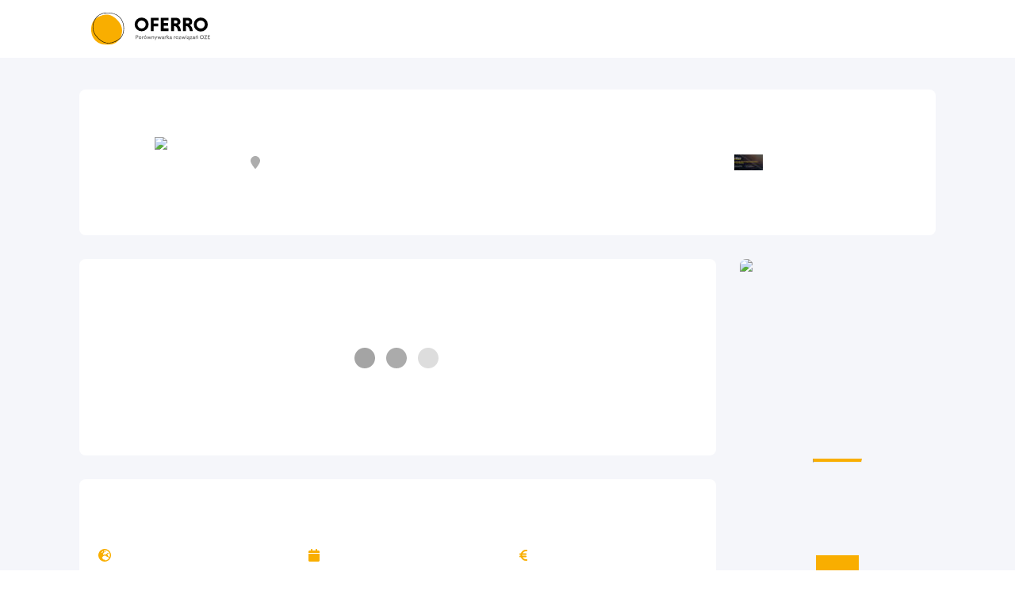

--- FILE ---
content_type: text/html; charset=UTF-8
request_url: https://oferro.com/firmy-fotowoltaiczne/malopolskie/polom-duzy/futura-systems-karol-mroz/
body_size: 17892
content:
<!doctype html>
	<html lang="pl-PL">
	<head><meta charset="UTF-8"/><script>if(navigator.userAgent.match(/MSIE|Internet Explorer/i)||navigator.userAgent.match(/Trident\/7\..*?rv:11/i)){var href=document.location.href;if(!href.match(/[?&]nowprocket/)){if(href.indexOf("?")==-1){if(href.indexOf("#")==-1){document.location.href=href+"?nowprocket=1"}else{document.location.href=href.replace("#","?nowprocket=1#")}}else{if(href.indexOf("#")==-1){document.location.href=href+"&nowprocket=1"}else{document.location.href=href.replace("#","&nowprocket=1#")}}}}</script><script>class RocketLazyLoadScripts{constructor(){this.v="1.2.4",this.triggerEvents=["keydown","mousedown","mousemove","touchmove","touchstart","touchend","wheel"],this.userEventHandler=this._triggerListener.bind(this),this.touchStartHandler=this._onTouchStart.bind(this),this.touchMoveHandler=this._onTouchMove.bind(this),this.touchEndHandler=this._onTouchEnd.bind(this),this.clickHandler=this._onClick.bind(this),this.interceptedClicks=[],window.addEventListener("pageshow",t=>{this.persisted=t.persisted}),window.addEventListener("DOMContentLoaded",()=>{this._preconnect3rdParties()}),this.delayedScripts={normal:[],async:[],defer:[]},this.trash=[],this.allJQueries=[]}_addUserInteractionListener(t){if(document.hidden){t._triggerListener();return}this.triggerEvents.forEach(e=>window.addEventListener(e,t.userEventHandler,{passive:!0})),window.addEventListener("touchstart",t.touchStartHandler,{passive:!0}),window.addEventListener("mousedown",t.touchStartHandler),document.addEventListener("visibilitychange",t.userEventHandler)}_removeUserInteractionListener(){this.triggerEvents.forEach(t=>window.removeEventListener(t,this.userEventHandler,{passive:!0})),document.removeEventListener("visibilitychange",this.userEventHandler)}_onTouchStart(t){"HTML"!==t.target.tagName&&(window.addEventListener("touchend",this.touchEndHandler),window.addEventListener("mouseup",this.touchEndHandler),window.addEventListener("touchmove",this.touchMoveHandler,{passive:!0}),window.addEventListener("mousemove",this.touchMoveHandler),t.target.addEventListener("click",this.clickHandler),this._renameDOMAttribute(t.target,"onclick","rocket-onclick"),this._pendingClickStarted())}_onTouchMove(t){window.removeEventListener("touchend",this.touchEndHandler),window.removeEventListener("mouseup",this.touchEndHandler),window.removeEventListener("touchmove",this.touchMoveHandler,{passive:!0}),window.removeEventListener("mousemove",this.touchMoveHandler),t.target.removeEventListener("click",this.clickHandler),this._renameDOMAttribute(t.target,"rocket-onclick","onclick"),this._pendingClickFinished()}_onTouchEnd(){window.removeEventListener("touchend",this.touchEndHandler),window.removeEventListener("mouseup",this.touchEndHandler),window.removeEventListener("touchmove",this.touchMoveHandler,{passive:!0}),window.removeEventListener("mousemove",this.touchMoveHandler)}_onClick(t){t.target.removeEventListener("click",this.clickHandler),this._renameDOMAttribute(t.target,"rocket-onclick","onclick"),this.interceptedClicks.push(t),t.preventDefault(),t.stopPropagation(),t.stopImmediatePropagation(),this._pendingClickFinished()}_replayClicks(){window.removeEventListener("touchstart",this.touchStartHandler,{passive:!0}),window.removeEventListener("mousedown",this.touchStartHandler),this.interceptedClicks.forEach(t=>{t.target.dispatchEvent(new MouseEvent("click",{view:t.view,bubbles:!0,cancelable:!0}))})}_waitForPendingClicks(){return new Promise(t=>{this._isClickPending?this._pendingClickFinished=t:t()})}_pendingClickStarted(){this._isClickPending=!0}_pendingClickFinished(){this._isClickPending=!1}_renameDOMAttribute(t,e,r){t.hasAttribute&&t.hasAttribute(e)&&(event.target.setAttribute(r,event.target.getAttribute(e)),event.target.removeAttribute(e))}_triggerListener(){this._removeUserInteractionListener(this),"loading"===document.readyState?document.addEventListener("DOMContentLoaded",this._loadEverythingNow.bind(this)):this._loadEverythingNow()}_preconnect3rdParties(){let t=[];document.querySelectorAll("script[type=rocketlazyloadscript][data-rocket-src]").forEach(e=>{let r=e.getAttribute("data-rocket-src");if(r&&0!==r.indexOf("data:")){0===r.indexOf("//")&&(r=location.protocol+r);try{let i=new URL(r).origin;i!==location.origin&&t.push({src:i,crossOrigin:e.crossOrigin||"module"===e.getAttribute("data-rocket-type")})}catch(n){}}}),t=[...new Map(t.map(t=>[JSON.stringify(t),t])).values()],this._batchInjectResourceHints(t,"preconnect")}async _loadEverythingNow(){this.lastBreath=Date.now(),this._delayEventListeners(),this._delayJQueryReady(this),this._handleDocumentWrite(),this._registerAllDelayedScripts(),this._preloadAllScripts(),await this._loadScriptsFromList(this.delayedScripts.normal),await this._loadScriptsFromList(this.delayedScripts.defer),await this._loadScriptsFromList(this.delayedScripts.async);try{await this._triggerDOMContentLoaded(),await this._pendingWebpackRequests(this),await this._triggerWindowLoad()}catch(t){console.error(t)}window.dispatchEvent(new Event("rocket-allScriptsLoaded")),this._waitForPendingClicks().then(()=>{this._replayClicks()}),this._emptyTrash()}_registerAllDelayedScripts(){document.querySelectorAll("script[type=rocketlazyloadscript]").forEach(t=>{t.hasAttribute("data-rocket-src")?t.hasAttribute("async")&&!1!==t.async?this.delayedScripts.async.push(t):t.hasAttribute("defer")&&!1!==t.defer||"module"===t.getAttribute("data-rocket-type")?this.delayedScripts.defer.push(t):this.delayedScripts.normal.push(t):this.delayedScripts.normal.push(t)})}async _transformScript(t){if(await this._littleBreath(),!0===t.noModule&&"noModule"in HTMLScriptElement.prototype){t.setAttribute("data-rocket-status","skipped");return}return new Promise(navigator.userAgent.indexOf("Firefox/")>0||""===navigator.vendor?e=>{let r=document.createElement("script");[...t.attributes].forEach(t=>{let e=t.nodeName;"type"!==e&&("data-rocket-type"===e&&(e="type"),"data-rocket-src"===e&&(e="src"),r.setAttribute(e,t.nodeValue))}),t.text&&(r.text=t.text),r.hasAttribute("src")?(r.addEventListener("load",e),r.addEventListener("error",e)):(r.text=t.text,e());try{t.parentNode.replaceChild(r,t)}catch(i){e()}}:e=>{function r(){t.setAttribute("data-rocket-status","failed"),e()}try{let i=t.getAttribute("data-rocket-type"),n=t.getAttribute("data-rocket-src");i?(t.type=i,t.removeAttribute("data-rocket-type")):t.removeAttribute("type"),t.addEventListener("load",function r(){t.setAttribute("data-rocket-status","executed"),e()}),t.addEventListener("error",r),n?(t.removeAttribute("data-rocket-src"),t.src=n):t.src="data:text/javascript;base64,"+window.btoa(unescape(encodeURIComponent(t.text)))}catch(s){r()}})}async _loadScriptsFromList(t){let e=t.shift();return e&&e.isConnected?(await this._transformScript(e),this._loadScriptsFromList(t)):Promise.resolve()}_preloadAllScripts(){this._batchInjectResourceHints([...this.delayedScripts.normal,...this.delayedScripts.defer,...this.delayedScripts.async],"preload")}_batchInjectResourceHints(t,e){var r=document.createDocumentFragment();t.forEach(t=>{let i=t.getAttribute&&t.getAttribute("data-rocket-src")||t.src;if(i){let n=document.createElement("link");n.href=i,n.rel=e,"preconnect"!==e&&(n.as="script"),t.getAttribute&&"module"===t.getAttribute("data-rocket-type")&&(n.crossOrigin=!0),t.crossOrigin&&(n.crossOrigin=t.crossOrigin),t.integrity&&(n.integrity=t.integrity),r.appendChild(n),this.trash.push(n)}}),document.head.appendChild(r)}_delayEventListeners(){let t={};function e(e,r){!function e(r){!t[r]&&(t[r]={originalFunctions:{add:r.addEventListener,remove:r.removeEventListener},eventsToRewrite:[]},r.addEventListener=function(){arguments[0]=i(arguments[0]),t[r].originalFunctions.add.apply(r,arguments)},r.removeEventListener=function(){arguments[0]=i(arguments[0]),t[r].originalFunctions.remove.apply(r,arguments)});function i(e){return t[r].eventsToRewrite.indexOf(e)>=0?"rocket-"+e:e}}(e),t[e].eventsToRewrite.push(r)}function r(t,e){let r=t[e];Object.defineProperty(t,e,{get:()=>r||function(){},set(i){t["rocket"+e]=r=i}})}e(document,"DOMContentLoaded"),e(window,"DOMContentLoaded"),e(window,"load"),e(window,"pageshow"),e(document,"readystatechange"),r(document,"onreadystatechange"),r(window,"onload"),r(window,"onpageshow")}_delayJQueryReady(t){let e;function r(t){return t.split(" ").map(t=>"load"===t||0===t.indexOf("load.")?"rocket-jquery-load":t).join(" ")}function i(i){if(i&&i.fn&&!t.allJQueries.includes(i)){i.fn.ready=i.fn.init.prototype.ready=function(e){return t.domReadyFired?e.bind(document)(i):document.addEventListener("rocket-DOMContentLoaded",()=>e.bind(document)(i)),i([])};let n=i.fn.on;i.fn.on=i.fn.init.prototype.on=function(){return this[0]===window&&("string"==typeof arguments[0]||arguments[0]instanceof String?arguments[0]=r(arguments[0]):"object"==typeof arguments[0]&&Object.keys(arguments[0]).forEach(t=>{let e=arguments[0][t];delete arguments[0][t],arguments[0][r(t)]=e})),n.apply(this,arguments),this},t.allJQueries.push(i)}e=i}i(window.jQuery),Object.defineProperty(window,"jQuery",{get:()=>e,set(t){i(t)}})}async _pendingWebpackRequests(t){let e=document.querySelector("script[data-webpack]");async function r(){return new Promise(t=>{e.addEventListener("load",t),e.addEventListener("error",t)})}e&&(await r(),await t._requestAnimFrame(),await t._pendingWebpackRequests(t))}async _triggerDOMContentLoaded(){this.domReadyFired=!0,await this._littleBreath(),document.dispatchEvent(new Event("rocket-DOMContentLoaded")),await this._littleBreath(),window.dispatchEvent(new Event("rocket-DOMContentLoaded")),await this._littleBreath(),document.dispatchEvent(new Event("rocket-readystatechange")),await this._littleBreath(),document.rocketonreadystatechange&&document.rocketonreadystatechange()}async _triggerWindowLoad(){await this._littleBreath(),window.dispatchEvent(new Event("rocket-load")),await this._littleBreath(),window.rocketonload&&window.rocketonload(),await this._littleBreath(),this.allJQueries.forEach(t=>t(window).trigger("rocket-jquery-load")),await this._littleBreath();let t=new Event("rocket-pageshow");t.persisted=this.persisted,window.dispatchEvent(t),await this._littleBreath(),window.rocketonpageshow&&window.rocketonpageshow({persisted:this.persisted})}_handleDocumentWrite(){let t=new Map;document.write=document.writeln=function(e){let r=document.currentScript;r||console.error("WPRocket unable to document.write this: "+e);let i=document.createRange(),n=r.parentElement,s=t.get(r);void 0===s&&(s=r.nextSibling,t.set(r,s));let a=document.createDocumentFragment();i.setStart(a,0),a.appendChild(i.createContextualFragment(e)),n.insertBefore(a,s)}}async _littleBreath(){Date.now()-this.lastBreath>45&&(await this._requestAnimFrame(),this.lastBreath=Date.now())}async _requestAnimFrame(){return document.hidden?new Promise(t=>setTimeout(t)):new Promise(t=>requestAnimationFrame(t))}_emptyTrash(){this.trash.forEach(t=>t.remove())}static run(){let t=new RocketLazyLoadScripts;t._addUserInteractionListener(t)}}RocketLazyLoadScripts.run();</script>

		<link data-minify="1" rel="preload" href="https://oferro.com/app/cache/min/1/app/themes/oferro-wordpress-theme/assets/dist/css/main.css?ver=1729689541" as="style" />
		
		
		
		<meta http-equiv="X-UA-Compatible" content="IE=edge">
		<meta name="viewport" content="width=device-width, initial-scale=1" />
		<link rel="author" href="https://oferro.com/app/themes/oferro-wordpress-theme/humans.txt"/>
		<link rel="pingback" href="https://oferro.com/wp/xmlrpc.php"/>
		<link rel="profile" href="https://gmpg.org/xfn/11">

        <link data-minify="1" rel="stylesheet" href="https://oferro.com/app/cache/min/1/app/themes/oferro-wordpress-theme/assets/dist/css/main.css?ver=1729689541" type="text/css" />
        
		<meta name='robots' content='index, follow, max-image-preview:large, max-snippet:-1, max-video-preview:-1' />
	<style>img:is([sizes="auto" i], [sizes^="auto," i]) { contain-intrinsic-size: 3000px 1500px }</style>
	
	<!-- This site is optimized with the Yoast SEO plugin v24.0 - https://yoast.com/wordpress/plugins/seo/ -->
	<title>Futura Systems Karol Mróz - Oferro</title>
	<link rel="canonical" href="https://oferro.com/firmy-fotowoltaiczne/malopolskie/polom-duzy/futura-systems-karol-mroz/" />
	<meta property="og:locale" content="pl_PL" />
	<meta property="og:type" content="article" />
	<meta property="og:title" content="Futura Systems Karol Mróz - Oferro" />
	<meta property="og:description" content="Futura Systems Karol Mróz" />
	<meta property="og:url" content="https://oferro.com/firmy-fotowoltaiczne/malopolskie/polom-duzy/futura-systems-karol-mroz/" />
	<meta property="og:site_name" content="Oferro" />
	<meta property="article:modified_time" content="2022-02-03T18:26:10+00:00" />
	<meta property="og:image" content="https://oferro.com/app/uploads/2022/03/4.png" />
	<meta property="og:image:width" content="1200" />
	<meta property="og:image:height" content="630" />
	<meta property="og:image:type" content="image/png" />
	<meta name="twitter:card" content="summary_large_image" />
	<!-- / Yoast SEO plugin. -->


<link rel='dns-prefetch' href='//static.hotjar.com' />
<link rel='dns-prefetch' href='//connect.facebook.net' />
<link rel='dns-prefetch' href='//www.google-analytics.com' />
<link rel='dns-prefetch' href='//analytics.greensender.pl' />

<link rel="alternate" type="application/rss+xml" title="Oferro &raquo; Kanał z wpisami" href="https://oferro.com/feed/" />
<link rel="alternate" type="application/rss+xml" title="Oferro &raquo; Kanał z komentarzami" href="https://oferro.com/comments/feed/" />
<link rel="alternate" type="application/rss+xml" title="Oferro &raquo; Futura Systems Karol Mróz Kanał z komentarzami" href="https://oferro.com/firmy-fotowoltaiczne/malopolskie/polom-duzy/futura-systems-karol-mroz/feed/" />
<link data-minify="1" rel='stylesheet' id='sgr_main-css' href='https://oferro.com/app/cache/min/1/app/plugins/simple-google-recaptcha/sgr.css?ver=1729689541' type='text/css' media='all' />
<style id='classic-theme-styles-inline-css' type='text/css'>
/*! This file is auto-generated */
.wp-block-button__link{color:#fff;background-color:#32373c;border-radius:9999px;box-shadow:none;text-decoration:none;padding:calc(.667em + 2px) calc(1.333em + 2px);font-size:1.125em}.wp-block-file__button{background:#32373c;color:#fff;text-decoration:none}
</style>
<style id='global-styles-inline-css' type='text/css'>
:root{--wp--preset--aspect-ratio--square: 1;--wp--preset--aspect-ratio--4-3: 4/3;--wp--preset--aspect-ratio--3-4: 3/4;--wp--preset--aspect-ratio--3-2: 3/2;--wp--preset--aspect-ratio--2-3: 2/3;--wp--preset--aspect-ratio--16-9: 16/9;--wp--preset--aspect-ratio--9-16: 9/16;--wp--preset--color--black: #000000;--wp--preset--color--cyan-bluish-gray: #abb8c3;--wp--preset--color--white: #ffffff;--wp--preset--color--pale-pink: #f78da7;--wp--preset--color--vivid-red: #cf2e2e;--wp--preset--color--luminous-vivid-orange: #ff6900;--wp--preset--color--luminous-vivid-amber: #fcb900;--wp--preset--color--light-green-cyan: #7bdcb5;--wp--preset--color--vivid-green-cyan: #00d084;--wp--preset--color--pale-cyan-blue: #8ed1fc;--wp--preset--color--vivid-cyan-blue: #0693e3;--wp--preset--color--vivid-purple: #9b51e0;--wp--preset--gradient--vivid-cyan-blue-to-vivid-purple: linear-gradient(135deg,rgba(6,147,227,1) 0%,rgb(155,81,224) 100%);--wp--preset--gradient--light-green-cyan-to-vivid-green-cyan: linear-gradient(135deg,rgb(122,220,180) 0%,rgb(0,208,130) 100%);--wp--preset--gradient--luminous-vivid-amber-to-luminous-vivid-orange: linear-gradient(135deg,rgba(252,185,0,1) 0%,rgba(255,105,0,1) 100%);--wp--preset--gradient--luminous-vivid-orange-to-vivid-red: linear-gradient(135deg,rgba(255,105,0,1) 0%,rgb(207,46,46) 100%);--wp--preset--gradient--very-light-gray-to-cyan-bluish-gray: linear-gradient(135deg,rgb(238,238,238) 0%,rgb(169,184,195) 100%);--wp--preset--gradient--cool-to-warm-spectrum: linear-gradient(135deg,rgb(74,234,220) 0%,rgb(151,120,209) 20%,rgb(207,42,186) 40%,rgb(238,44,130) 60%,rgb(251,105,98) 80%,rgb(254,248,76) 100%);--wp--preset--gradient--blush-light-purple: linear-gradient(135deg,rgb(255,206,236) 0%,rgb(152,150,240) 100%);--wp--preset--gradient--blush-bordeaux: linear-gradient(135deg,rgb(254,205,165) 0%,rgb(254,45,45) 50%,rgb(107,0,62) 100%);--wp--preset--gradient--luminous-dusk: linear-gradient(135deg,rgb(255,203,112) 0%,rgb(199,81,192) 50%,rgb(65,88,208) 100%);--wp--preset--gradient--pale-ocean: linear-gradient(135deg,rgb(255,245,203) 0%,rgb(182,227,212) 50%,rgb(51,167,181) 100%);--wp--preset--gradient--electric-grass: linear-gradient(135deg,rgb(202,248,128) 0%,rgb(113,206,126) 100%);--wp--preset--gradient--midnight: linear-gradient(135deg,rgb(2,3,129) 0%,rgb(40,116,252) 100%);--wp--preset--font-size--small: 13px;--wp--preset--font-size--medium: 20px;--wp--preset--font-size--large: 36px;--wp--preset--font-size--x-large: 42px;--wp--preset--spacing--20: 0.44rem;--wp--preset--spacing--30: 0.67rem;--wp--preset--spacing--40: 1rem;--wp--preset--spacing--50: 1.5rem;--wp--preset--spacing--60: 2.25rem;--wp--preset--spacing--70: 3.38rem;--wp--preset--spacing--80: 5.06rem;--wp--preset--shadow--natural: 6px 6px 9px rgba(0, 0, 0, 0.2);--wp--preset--shadow--deep: 12px 12px 50px rgba(0, 0, 0, 0.4);--wp--preset--shadow--sharp: 6px 6px 0px rgba(0, 0, 0, 0.2);--wp--preset--shadow--outlined: 6px 6px 0px -3px rgba(255, 255, 255, 1), 6px 6px rgba(0, 0, 0, 1);--wp--preset--shadow--crisp: 6px 6px 0px rgba(0, 0, 0, 1);}:where(.is-layout-flex){gap: 0.5em;}:where(.is-layout-grid){gap: 0.5em;}body .is-layout-flex{display: flex;}.is-layout-flex{flex-wrap: wrap;align-items: center;}.is-layout-flex > :is(*, div){margin: 0;}body .is-layout-grid{display: grid;}.is-layout-grid > :is(*, div){margin: 0;}:where(.wp-block-columns.is-layout-flex){gap: 2em;}:where(.wp-block-columns.is-layout-grid){gap: 2em;}:where(.wp-block-post-template.is-layout-flex){gap: 1.25em;}:where(.wp-block-post-template.is-layout-grid){gap: 1.25em;}.has-black-color{color: var(--wp--preset--color--black) !important;}.has-cyan-bluish-gray-color{color: var(--wp--preset--color--cyan-bluish-gray) !important;}.has-white-color{color: var(--wp--preset--color--white) !important;}.has-pale-pink-color{color: var(--wp--preset--color--pale-pink) !important;}.has-vivid-red-color{color: var(--wp--preset--color--vivid-red) !important;}.has-luminous-vivid-orange-color{color: var(--wp--preset--color--luminous-vivid-orange) !important;}.has-luminous-vivid-amber-color{color: var(--wp--preset--color--luminous-vivid-amber) !important;}.has-light-green-cyan-color{color: var(--wp--preset--color--light-green-cyan) !important;}.has-vivid-green-cyan-color{color: var(--wp--preset--color--vivid-green-cyan) !important;}.has-pale-cyan-blue-color{color: var(--wp--preset--color--pale-cyan-blue) !important;}.has-vivid-cyan-blue-color{color: var(--wp--preset--color--vivid-cyan-blue) !important;}.has-vivid-purple-color{color: var(--wp--preset--color--vivid-purple) !important;}.has-black-background-color{background-color: var(--wp--preset--color--black) !important;}.has-cyan-bluish-gray-background-color{background-color: var(--wp--preset--color--cyan-bluish-gray) !important;}.has-white-background-color{background-color: var(--wp--preset--color--white) !important;}.has-pale-pink-background-color{background-color: var(--wp--preset--color--pale-pink) !important;}.has-vivid-red-background-color{background-color: var(--wp--preset--color--vivid-red) !important;}.has-luminous-vivid-orange-background-color{background-color: var(--wp--preset--color--luminous-vivid-orange) !important;}.has-luminous-vivid-amber-background-color{background-color: var(--wp--preset--color--luminous-vivid-amber) !important;}.has-light-green-cyan-background-color{background-color: var(--wp--preset--color--light-green-cyan) !important;}.has-vivid-green-cyan-background-color{background-color: var(--wp--preset--color--vivid-green-cyan) !important;}.has-pale-cyan-blue-background-color{background-color: var(--wp--preset--color--pale-cyan-blue) !important;}.has-vivid-cyan-blue-background-color{background-color: var(--wp--preset--color--vivid-cyan-blue) !important;}.has-vivid-purple-background-color{background-color: var(--wp--preset--color--vivid-purple) !important;}.has-black-border-color{border-color: var(--wp--preset--color--black) !important;}.has-cyan-bluish-gray-border-color{border-color: var(--wp--preset--color--cyan-bluish-gray) !important;}.has-white-border-color{border-color: var(--wp--preset--color--white) !important;}.has-pale-pink-border-color{border-color: var(--wp--preset--color--pale-pink) !important;}.has-vivid-red-border-color{border-color: var(--wp--preset--color--vivid-red) !important;}.has-luminous-vivid-orange-border-color{border-color: var(--wp--preset--color--luminous-vivid-orange) !important;}.has-luminous-vivid-amber-border-color{border-color: var(--wp--preset--color--luminous-vivid-amber) !important;}.has-light-green-cyan-border-color{border-color: var(--wp--preset--color--light-green-cyan) !important;}.has-vivid-green-cyan-border-color{border-color: var(--wp--preset--color--vivid-green-cyan) !important;}.has-pale-cyan-blue-border-color{border-color: var(--wp--preset--color--pale-cyan-blue) !important;}.has-vivid-cyan-blue-border-color{border-color: var(--wp--preset--color--vivid-cyan-blue) !important;}.has-vivid-purple-border-color{border-color: var(--wp--preset--color--vivid-purple) !important;}.has-vivid-cyan-blue-to-vivid-purple-gradient-background{background: var(--wp--preset--gradient--vivid-cyan-blue-to-vivid-purple) !important;}.has-light-green-cyan-to-vivid-green-cyan-gradient-background{background: var(--wp--preset--gradient--light-green-cyan-to-vivid-green-cyan) !important;}.has-luminous-vivid-amber-to-luminous-vivid-orange-gradient-background{background: var(--wp--preset--gradient--luminous-vivid-amber-to-luminous-vivid-orange) !important;}.has-luminous-vivid-orange-to-vivid-red-gradient-background{background: var(--wp--preset--gradient--luminous-vivid-orange-to-vivid-red) !important;}.has-very-light-gray-to-cyan-bluish-gray-gradient-background{background: var(--wp--preset--gradient--very-light-gray-to-cyan-bluish-gray) !important;}.has-cool-to-warm-spectrum-gradient-background{background: var(--wp--preset--gradient--cool-to-warm-spectrum) !important;}.has-blush-light-purple-gradient-background{background: var(--wp--preset--gradient--blush-light-purple) !important;}.has-blush-bordeaux-gradient-background{background: var(--wp--preset--gradient--blush-bordeaux) !important;}.has-luminous-dusk-gradient-background{background: var(--wp--preset--gradient--luminous-dusk) !important;}.has-pale-ocean-gradient-background{background: var(--wp--preset--gradient--pale-ocean) !important;}.has-electric-grass-gradient-background{background: var(--wp--preset--gradient--electric-grass) !important;}.has-midnight-gradient-background{background: var(--wp--preset--gradient--midnight) !important;}.has-small-font-size{font-size: var(--wp--preset--font-size--small) !important;}.has-medium-font-size{font-size: var(--wp--preset--font-size--medium) !important;}.has-large-font-size{font-size: var(--wp--preset--font-size--large) !important;}.has-x-large-font-size{font-size: var(--wp--preset--font-size--x-large) !important;}
:where(.wp-block-post-template.is-layout-flex){gap: 1.25em;}:where(.wp-block-post-template.is-layout-grid){gap: 1.25em;}
:where(.wp-block-columns.is-layout-flex){gap: 2em;}:where(.wp-block-columns.is-layout-grid){gap: 2em;}
:root :where(.wp-block-pullquote){font-size: 1.5em;line-height: 1.6;}
</style>
<style id='rocket-lazyload-inline-css' type='text/css'>
.rll-youtube-player{position:relative;padding-bottom:56.23%;height:0;overflow:hidden;max-width:100%;}.rll-youtube-player:focus-within{outline: 2px solid currentColor;outline-offset: 5px;}.rll-youtube-player iframe{position:absolute;top:0;left:0;width:100%;height:100%;z-index:100;background:0 0}.rll-youtube-player img{bottom:0;display:block;left:0;margin:auto;max-width:100%;width:100%;position:absolute;right:0;top:0;border:none;height:auto;-webkit-transition:.4s all;-moz-transition:.4s all;transition:.4s all}.rll-youtube-player img:hover{-webkit-filter:brightness(75%)}.rll-youtube-player .play{height:100%;width:100%;left:0;top:0;position:absolute;background:url(https://oferro.com/app/plugins/wp-rocket/assets/img/youtube.png) no-repeat center;background-color: transparent !important;cursor:pointer;border:none;}
</style>
<script type="text/javascript" id="sgr_main-js-extra">
/* <![CDATA[ */
var sgr_main = {"sgr_site_key":"6LfHgYUgAAAAAA51A7Xi8P7rrpOWFUu5S-WoN5rU"};
/* ]]> */
</script>
<script type="rocketlazyloadscript" data-minify="1" data-rocket-type="text/javascript" data-rocket-src="https://oferro.com/app/cache/min/1/app/plugins/simple-google-recaptcha/sgr.js?ver=1699612088" id="sgr_main-js"></script>
<link rel="https://api.w.org/" href="https://oferro.com/wp-json/" /><link rel="EditURI" type="application/rsd+xml" title="RSD" href="https://oferro.com/wp/xmlrpc.php?rsd" />
<meta name="generator" content="WordPress 6.7.1" />
<link rel='shortlink' href='https://oferro.com/?p=5698' />
<link rel="alternate" title="oEmbed (JSON)" type="application/json+oembed" href="https://oferro.com/wp-json/oembed/1.0/embed?url=https%3A%2F%2Foferro.com%2Ffirmy-fotowoltaiczne%2Fmalopolskie%2Fpolom-duzy%2Ffutura-systems-karol-mroz%2F" />
<link rel="alternate" title="oEmbed (XML)" type="text/xml+oembed" href="https://oferro.com/wp-json/oembed/1.0/embed?url=https%3A%2F%2Foferro.com%2Ffirmy-fotowoltaiczne%2Fmalopolskie%2Fpolom-duzy%2Ffutura-systems-karol-mroz%2F&#038;format=xml" />
<link rel="icon" href="https://oferro.com/app/uploads/2022/07/cropped-Asset-15@4x-8-32x32.png" sizes="32x32" />
<link rel="icon" href="https://oferro.com/app/uploads/2022/07/cropped-Asset-15@4x-8-192x192.png" sizes="192x192" />
<link rel="apple-touch-icon" href="https://oferro.com/app/uploads/2022/07/cropped-Asset-15@4x-8-180x180.png" />
<meta name="msapplication-TileImage" content="https://oferro.com/app/uploads/2022/07/cropped-Asset-15@4x-8-270x270.png" />
			<style type="text/css">
					.is-form-id-271 .is-search-submit:focus,
			.is-form-id-271 .is-search-submit:hover,
			.is-form-id-271 .is-search-submit,
            .is-form-id-271 .is-search-icon {
			            background-color: #ffffff !important;            			}
            			</style>
		<noscript><style id="rocket-lazyload-nojs-css">.rll-youtube-player, [data-lazy-src]{display:none !important;}</style></noscript>
	
			<link data-minify="1" rel="stylesheet" href="https://oferro.com/app/cache/min/1/app/themes/oferro-wordpress-theme/assets/dist/css/catalogue-single.css?ver=1729689627"/>
		
			
		<script type="rocketlazyloadscript">
				(function(w, d, s, l, i) {
			w[l] = w[l] || [];
			w[l].push({
				'gtm.start': new Date().getTime(),
				event: 'gtm.js'
			});
			var f = d.getElementsByTagName(s)[0],
				j = d.createElement(s),
				dl = l != 'dataLayer' ? '&l=' + l : '';
			j.defer = true;
			j.src =
				'https://www.googletagmanager.com/gtm.js?id=' + i + dl;
			f.parentNode.insertBefore(j, f);
		})(window, document, 'script', 'dataLayer', 'GTM-NFJRZNX');
		</script>
		
		<script type="rocketlazyloadscript" data-minify="1" data-rocket-type="text/javascript" id="cookieinfo"
			data-rocket-src="https://oferro.com/app/cache/min/1/js/cookieinfo.min.js?ver=1699612088"
			data-divlinkbg="#f9ae00"
			data-cookie="CookieInfo"
			data-text-align="left"
			data-message="Używamy plików cookie i innych technologii śledzenia, aby poprawić jakość przeglądania naszej witryny, wyświetlać spersonalizowane treści i reklamy, analizować ruch w naszej witrynie i wiedzieć, skąd pochodzą nasi użytkownicy."
			data-linkmsg="Więcej informacji"
			data-moreinfo="https://oferro.com/polityka-prywatnosci/"
			data-close-text="Rozumiem">
		</script>

	</head>

	<body class="fotowoltaika_firma-template-default single single-fotowoltaika_firma postid-5698 oferro-wordpress-theme" data-template="base.twig"> 

			
		<!-- Google Tag Manager (noscript) -->
		<noscript><iframe src="https://www.googletagmanager.com/ns.html?id=GTM-NFJRZNX"
		height="0" width="0" style="display:none;visibility:hidden"></iframe></noscript>
		<!-- End Google Tag Manager (noscript) -->
		
				
		<header class="main-header" style="position: sticky; z-index: 100; top: 0;">
			<div class="container-fluid">
				<div class="row">
					<div class="col-8 col-sm-6 col-md-6 col-lg-4 col-xl-2 brand-holder">
						<a href="https://oferro.com " class="brand">
							<img src="https://oferro.com/app/themes/oferro-wordpress-theme/img/logo-oferro-black.svg" class="img-fluid" alt="Oferro - " width="295px" height="80px" />
						</a>
					</div>
					<button class="main-nav-toggler" title="mobile nav button">
							<div></div>
							<div></div>
							<div></div>
						</button>
							<style>
							.exit-intent-before {
								display: none;
							}
						@media (max-width: 992px) {
							.mobile-before {
								display: none;
							}
						}
					</style>
					<div class="col-12 col-sm-12 col-md-12 col-lg-8 col-xl-10 main-nav-holder mobile-before">
											<nav class="main-nav">
							<ul id="menu-menu-glowne" class="main-nav-list"><li id="menu-item-5225" class="menu-item menu-item-type-post_type menu-item-object-page menu-item-home menu-item-5225 main-nav-list-item"><a href="https://oferro.com/">Strona główna</a></li>
<li id="menu-item-5123" class="menu-item menu-item-type-post_type_archive menu-item-object-fotowoltaika_firma menu-item-5123 main-nav-list-item"><a href="https://oferro.com/firmy-fotowoltaiczne/">Katalog firm fotowoltaicznych</a></li>
<li id="menu-item-5132" class="menu-item menu-item-type-post_type menu-item-object-page current_page_parent menu-item-5132 main-nav-list-item"><a href="https://oferro.com/blog/">Blog</a></li>
</ul>
						</nav>
										</div>
				</div>
			</div>
		</header>

	

		
		<main role="main">
		
			<div class="wrapper ">
				
	<article id="content" class="company">

		<header class="company__header container-fluid container-fluid--wide">

			<div class="company-box">

				<picture class="company-box__logo">
											<img class="company-box__logo-image" src="https://futurasystems.plico.jpg" alt="Futura Systems Karol Mróz" width="300px" height="180px" style="width: auto; height: auto;"   />
									</picture>

				<div class="company-box__about">

					<h1 class="company-box__about-name">Futura Systems Karol Mróz</h1>

					<div class="single-company-meta">
												
							<div class="single-company-meta-item-wrapper">

								<svg xmlns="http://www.w3.org/2000/svg" viewbox="0 0 384 512"><path d="M384 192C384 279.4 267 435 215.7 499.2C203.4 514.5 180.6 514.5 168.3 499.2C116.1 435 0 279.4 0 192C0 85.96 85.96 0 192 0C298 0 384 85.96 384 192H384z"/></svg>

																	malopolskie
								
							</div>
												
            			
					</div>

											<p class="single-company-desc">Wykonywanie instalacji elektrycznych</p>
					
				</div>

				<div class="company-box-photos">
					    <div class="slider">
                    
        <div>
            <a href="/app/uploads/places/ChIJXQ2r74LLHkcRQYufxF0Y5fM/Aap_uEAbKyYq6RUF1es0hI8G2qhousklk27bz4vGEjy4USnqWR376CwNnUPTVXhL49n8C_BQx1YK0Yec-zz8vCdIHQ58ePf6UWpzoIdqvV531m4O-52HAnfy9y_TCPeL2Vhiop19OYZlIJzP8xut77El8-K-E12nJLlC5BYr9sniBxmMumsc.jpg" target="_blank" rel="noopener" class="glightbox">
                <picture>
                    <source data-srcset="https://oferro.com/app/uploads/places/ChIJXQ2r74LLHkcRQYufxF0Y5fM/Aap_uEAbKyYq6RUF1es0hI8G2qhousklk27bz4vGEjy4USnqWR376CwNnUPTVXhL49n8C_BQx1YK0Yec-zz8vCdIHQ58ePf6UWpzoIdqvV531m4O-52HAnfy9y_TCPeL2Vhiop19OYZlIJzP8xut77El8-K-E12nJLlC5BYr9sniBxmMumsc-360x200-c-center.webp" type="image/webp">
                    <source data-srcset="https://oferro.com/app/uploads/places/ChIJXQ2r74LLHkcRQYufxF0Y5fM/Aap_uEAbKyYq6RUF1es0hI8G2qhousklk27bz4vGEjy4USnqWR376CwNnUPTVXhL49n8C_BQx1YK0Yec-zz8vCdIHQ58ePf6UWpzoIdqvV531m4O-52HAnfy9y_TCPeL2Vhiop19OYZlIJzP8xut77El8-K-E12nJLlC5BYr9sniBxmMumsc-360x200-c-center.webp 1x" type="image/jpeg">
                    <img class="google-photo-thumb lazy" src="https://oferro.com/app/uploads/places/ChIJXQ2r74LLHkcRQYufxF0Y5fM/Aap_uEAbKyYq6RUF1es0hI8G2qhousklk27bz4vGEjy4USnqWR376CwNnUPTVXhL49n8C_BQx1YK0Yec-zz8vCdIHQ58ePf6UWpzoIdqvV531m4O-52HAnfy9y_TCPeL2Vhiop19OYZlIJzP8xut77El8-K-E12nJLlC5BYr9sniBxmMumsc-36x20-c-center.jpg" data-src="https://oferro.com/app/uploads/places/ChIJXQ2r74LLHkcRQYufxF0Y5fM/Aap_uEAbKyYq6RUF1es0hI8G2qhousklk27bz4vGEjy4USnqWR376CwNnUPTVXhL49n8C_BQx1YK0Yec-zz8vCdIHQ58ePf6UWpzoIdqvV531m4O-52HAnfy9y_TCPeL2Vhiop19OYZlIJzP8xut77El8-K-E12nJLlC5BYr9sniBxmMumsc-360x200-c-center.webp" alt="Google Places Photo 1" />
                </picture>
            </a>
        </div>
        </div>
				</div>

			</div>
		</header>

		<div class="container-fluid container-fluid--wide">
			<div class="row">

				<main role="main" class="col-12 col-lg-8 col-xl-9">

					<div class="company-box">
						<div class="mapouter">
								<svg
								id="dots" width="132px" height="58px" viewbox="0 0 132 58" version="1.1" xmlns="http://www.w3.org/2000/svg" xmlns:xlink="http://www.w3.org/1999/xlink" xmlns:sketch="http://www.bohemiancoding.com/sketch/ns">
								
								<g id="Page-1" stroke="none" stroke-width="1" fill="none" fill-rule="evenodd" sketch:type="MSPage">
									<g id="dots" sketch:type="MSArtboardGroup" fill="#A3A3A3">
										<circle id="dot1" sketch:type="MSShapeGroup" cx="25" cy="30" r="13"></circle>
										<circle id="dot2" sketch:type="MSShapeGroup" cx="65" cy="30" r="13"></circle>
										<circle id="dot3" sketch:type="MSShapeGroup" cx="105" cy="30" r="13"></circle>
									</g>
								</g>
							</svg>
							<div class="gmap_canvas">
								<iframe width="100%" height="100%" id="google-map-iframe" data-src="https://maps.google.com/maps?q=%20148%20,%2032-720%20Połom Duży&t=&z=13&ie=UTF8&iwloc=&output=embed" frameborder="0" scrolling="no" marginheight="0" marginwidth="0"></iframe>
							</div>
						</div>
					</div>

					<div class="company-box">
						<div class="post-content">
							<h2 class="company-box__title">Informacje o firmie</h2>
							
<ul class="details-list">

	<li class="details-list-item">
		<div class="details-list-item-heading">
			<svg class="details-list-item-icon" xmlns="http://www.w3.org/2000/svg" viewbox="0 0 512 512"><path d="M512 256C512 397.4 397.4 512 256 512C114.6 512 0 397.4 0 256C0 114.6 114.6 0 256 0C397.4 0 512 114.6 512 256zM266.3 48.25L232.5 73.6C227.2 77.63 224 83.95 224 90.67V99.72C224 106.5 229.5 112 236.3 112C238.7 112 241.1 111.3 243.1 109.9L284.9 82.06C286.9 80.72 289.3 80 291.7 80H292.7C298.9 80 304 85.07 304 91.31C304 94.31 302.8 97.19 300.7 99.31L280.8 119.2C275 124.1 267.9 129.4 260.2 131.9L233.6 140.8C227.9 142.7 224 148.1 224 154.2C224 157.9 222.5 161.5 219.9 164.1L201.9 182.1C195.6 188.4 192 197.1 192 206.1V210.3C192 226.7 205.6 240 221.9 240C232.9 240 243.1 233.8 248 224L252 215.9C254.5 211.1 259.4 208 264.8 208C269.4 208 273.6 210.1 276.3 213.7L292.6 235.5C294.7 238.3 298.1 240 301.7 240C310.1 240 315.6 231.1 311.8 223.6L310.7 221.3C307.1 214.3 310.7 205.8 318.1 203.3L339.3 196.2C346.9 193.7 352 186.6 352 178.6C352 168.3 360.3 160 370.6 160H400C408.8 160 416 167.2 416 176C416 184.8 408.8 192 400 192H379.3C372.1 192 365.1 194.9 360 200L355.3 204.7C353.2 206.8 352 209.7 352 212.7C352 218.9 357.1 224 363.3 224H374.6C380.6 224 386.4 226.4 390.6 230.6L397.2 237.2C398.1 238.1 400 241.4 400 244C400 246.6 398.1 249 397.2 250.8L389.7 258.3C386 261.1 384 266.9 384 272C384 277.1 386 282 389.7 285.7L408 304C418.2 314.2 432.1 320 446.6 320H453.1C460.5 299.8 464 278.3 464 256C464 144.6 376.4 53.64 266.3 48.25V48.25zM438.4 356.1C434.7 353.5 430.2 352 425.4 352C419.4 352 413.6 349.6 409.4 345.4L395.1 331.1C388.3 324.3 377.9 320 367.1 320C357.4 320 347.9 316.5 340.5 310.2L313.1 287.4C302.4 277.5 287.6 271.1 272.3 271.1H251.4C238.7 271.1 226.4 275.7 215.9 282.7L188.5 301C170.7 312.9 160 332.9 160 354.3V357.5C160 374.5 166.7 390.7 178.7 402.7L194.7 418.7C203.2 427.2 214.7 432 226.7 432H248C261.3 432 272 442.7 272 456C272 458.5 272.4 461 273.1 463.3C344.5 457.5 405.6 415.7 438.4 356.1L438.4 356.1zM164.7 100.7L132.7 132.7C126.4 138.9 126.4 149.1 132.7 155.3C138.9 161.6 149.1 161.6 155.3 155.3L187.3 123.3C193.6 117.1 193.6 106.9 187.3 100.7C181.1 94.44 170.9 94.44 164.7 100.7V100.7z"/></svg>
			<span class="details-list-item-label">Strona WWW</span><br/>
		</div>
		<strong class="details-list-item-value">
			<a href="https://futurasystems.pl" target="_blank" rel="nofollow">https://futurasystems.pl</a>
		</strong>
	</li>

	<li class="details-list-item">
		<div class="details-list-item-heading">
			<svg class="details-list-item-icon" xmlns="http://www.w3.org/2000/svg" viewbox="0 0 448 512"><path d="M96 32C96 14.33 110.3 0 128 0C145.7 0 160 14.33 160 32V64H288V32C288 14.33 302.3 0 320 0C337.7 0 352 14.33 352 32V64H400C426.5 64 448 85.49 448 112V160H0V112C0 85.49 21.49 64 48 64H96V32zM448 464C448 490.5 426.5 512 400 512H48C21.49 512 0 490.5 0 464V192H448V464z"/></svg>
			<span class="details-list-item-label">Data powstania</span><br/>
		</div>
		<strong class="details-list-item-value">2017-10-02</strong>
	</li>

	<li class="details-list-item">
		<div class="details-list-item-heading">
			<svg class="details-list-item-icon" xmlns="http://www.w3.org/2000/svg" viewbox="0 0 384 512"><path d="M64 240C46.33 240 32 225.7 32 208C32 190.3 46.33 176 64 176H92.29C121.9 92.11 201.1 32 296 32H320C337.7 32 352 46.33 352 64C352 81.67 337.7 96 320 96H296C238.1 96 187.8 128.4 162.1 176H288C305.7 176 320 190.3 320 208C320 225.7 305.7 240 288 240H144.2C144.1 242.6 144 245.3 144 248V264C144 266.7 144.1 269.4 144.2 272H288C305.7 272 320 286.3 320 304C320 321.7 305.7 336 288 336H162.1C187.8 383.6 238.1 416 296 416H320C337.7 416 352 430.3 352 448C352 465.7 337.7 480 320 480H296C201.1 480 121.9 419.9 92.29 336H64C46.33 336 32 321.7 32 304C32 286.3 46.33 272 64 272H80.15C80.05 269.3 80 266.7 80 264V248C80 245.3 80.05 242.7 80.15 240H64z"/></svg>
			<span class="details-list-item-label">Dotacje z UE</span><br/>
		</div>
		<strong class="details-list-item-value">Brak</strong>
	</li>

</ul>

<ul class="details-list">

	<li class="details-list-item">

		<div class="details-list-item-heading">
			<svg class="details-list-item-icon" xmlns="http://www.w3.org/2000/svg" viewbox="0 0 448 512"><path d="M416 127.1h-58.23l9.789-58.74c2.906-17.44-8.875-33.92-26.3-36.83c-17.53-2.875-33.92 8.891-36.83 26.3L292.9 127.1H197.8l9.789-58.74c2.906-17.44-8.875-33.92-26.3-36.83c-17.53-2.875-33.92 8.891-36.83 26.3L132.9 127.1H64c-17.67 0-32 14.33-32 32C32 177.7 46.33 191.1 64 191.1h58.23l-21.33 128H32c-17.67 0-32 14.33-32 32c0 17.67 14.33 31.1 32 31.1h58.23l-9.789 58.74c-2.906 17.44 8.875 33.92 26.3 36.83C108.5 479.9 110.3 480 112 480c15.36 0 28.92-11.09 31.53-26.73l11.54-69.27h95.12l-9.789 58.74c-2.906 17.44 8.875 33.92 26.3 36.83C268.5 479.9 270.3 480 272 480c15.36 0 28.92-11.09 31.53-26.73l11.54-69.27H384c17.67 0 32-14.33 32-31.1c0-17.67-14.33-32-32-32h-58.23l21.33-128H416c17.67 0 32-14.32 32-31.1C448 142.3 433.7 127.1 416 127.1zM260.9 319.1H165.8L187.1 191.1h95.12L260.9 319.1z"/></svg>
			<span class="details-list-item-label">Media społecznościowe</span><br/>
		</div>
		<strong class="details-list-item-value">
												<a href="https://www.facebook.com/facebook" target="_blank">Facebook</a>
									</strong>
	</li>

	<li class="details-list-item">
		<div class="details-list-item-heading">
			<svg class="details-list-item-icon" xmlns="http://www.w3.org/2000/svg" viewbox="0 0 512 512"><path d="M320 336c0 8.844-7.156 16-16 16h-96C199.2 352 192 344.8 192 336V288H0v144C0 457.6 22.41 480 48 480h416c25.59 0 48-22.41 48-48V288h-192V336zM464 96H384V48C384 22.41 361.6 0 336 0h-160C150.4 0 128 22.41 128 48V96H48C22.41 96 0 118.4 0 144V256h512V144C512 118.4 489.6 96 464 96zM336 96h-160V48h160V96z"/></svg>
			<span class="details-list-item-label">Forma firmy</span><br/>
		</div>
		<strong class="details-list-item-value">OSOBA FIZYCZNA PROWADZĄCA DZIAŁALNOŚĆ GOSPODARCZĄ</strong>
	</li>

	<li class="details-list-item">
		<div class="details-list-item-heading">
			<svg class="details-list-item-icon" xmlns="http://www.w3.org/2000/svg" viewbox="0 0 576 512"><path d="M512 64C547.3 64 576 92.65 576 128V384C576 419.3 547.3 448 512 448H64C28.65 448 0 419.3 0 384V128C0 92.65 28.65 64 64 64H512zM112 224C103.2 224 96 231.2 96 240C96 248.8 103.2 256 112 256H272C280.8 256 288 248.8 288 240C288 231.2 280.8 224 272 224H112zM112 352H464C472.8 352 480 344.8 480 336C480 327.2 472.8 320 464 320H112C103.2 320 96 327.2 96 336C96 344.8 103.2 352 112 352zM376 160C362.7 160 352 170.7 352 184V232C352 245.3 362.7 256 376 256H456C469.3 256 480 245.3 480 232V184C480 170.7 469.3 160 456 160H376z"/></svg>
			<span class="details-list-item-label">Wpisy w rejestrach długów</span><br/>
		</div>
		<strong class="details-list-item-value">Brak danych</strong>
	</li>

</ul>

<ul class="details-list">

	<li class="details-list-item">
		<div class="details-list-item-heading">
			<svg class="details-list-item-icon" xmlns="http://www.w3.org/2000/svg" viewbox="0 0 640 512"><path d="M224 256c70.7 0 128-57.31 128-128S294.7 0 224 0C153.3 0 96 57.31 96 128S153.3 256 224 256zM274.7 304H173.3c-95.73 0-173.3 77.6-173.3 173.3C0 496.5 15.52 512 34.66 512H413.3C432.5 512 448 496.5 448 477.3C448 381.6 370.4 304 274.7 304zM479.1 320h-73.85C451.2 357.7 480 414.1 480 477.3C480 490.1 476.2 501.9 470 512h138C625.7 512 640 497.6 640 479.1C640 391.6 568.4 320 479.1 320zM432 256C493.9 256 544 205.9 544 144S493.9 32 432 32c-25.11 0-48.04 8.555-66.72 22.51C376.8 76.63 384 101.4 384 128c0 35.52-11.93 68.14-31.59 94.71C372.7 243.2 400.8 256 432 256z"/></svg>
			<span class="details-list-item-label">Ilość pracowników</span><br/>
		</div>
		<strong class="details-list-item-value">1-10</strong>
	</li>

	<li class="details-list-item">
		<div class="details-list-item-heading">
			<svg class="details-list-item-icon" xmlns="http://www.w3.org/2000/svg" viewbox="0 0 512 512"><path d="M512 80C512 98.01 497.7 114.6 473.6 128C444.5 144.1 401.2 155.5 351.3 158.9C347.7 157.2 343.9 155.5 340.1 153.9C300.6 137.4 248.2 128 192 128C183.7 128 175.6 128.2 167.5 128.6L166.4 128C142.3 114.6 128 98.01 128 80C128 35.82 213.1 0 320 0C426 0 512 35.82 512 80V80zM160.7 161.1C170.9 160.4 181.3 160 192 160C254.2 160 309.4 172.3 344.5 191.4C369.3 204.9 384 221.7 384 240C384 243.1 383.3 247.9 381.9 251.7C377.3 264.9 364.1 277 346.9 287.3C346.9 287.3 346.9 287.3 346.9 287.3C346.8 287.3 346.6 287.4 346.5 287.5L346.5 287.5C346.2 287.7 345.9 287.8 345.6 288C310.6 307.4 254.8 320 192 320C132.4 320 79.06 308.7 43.84 290.9C41.97 289.9 40.15 288.1 38.39 288C14.28 274.6 0 258 0 240C0 205.2 53.43 175.5 128 164.6C138.5 163 149.4 161.8 160.7 161.1L160.7 161.1zM391.9 186.6C420.2 182.2 446.1 175.2 468.1 166.1C484.4 159.3 499.5 150.9 512 140.6V176C512 195.3 495.5 213.1 468.2 226.9C453.5 234.3 435.8 240.5 415.8 245.3C415.9 243.6 416 241.8 416 240C416 218.1 405.4 200.1 391.9 186.6V186.6zM384 336C384 354 369.7 370.6 345.6 384C343.8 384.1 342 385.9 340.2 386.9C304.9 404.7 251.6 416 192 416C129.2 416 73.42 403.4 38.39 384C14.28 370.6 .0003 354 .0003 336V300.6C12.45 310.9 27.62 319.3 43.93 326.1C83.44 342.6 135.8 352 192 352C248.2 352 300.6 342.6 340.1 326.1C347.9 322.9 355.4 319.2 362.5 315.2C368.6 311.8 374.3 308 379.7 304C381.2 302.9 382.6 301.7 384 300.6L384 336zM416 278.1C434.1 273.1 452.5 268.6 468.1 262.1C484.4 255.3 499.5 246.9 512 236.6V272C512 282.5 507 293 497.1 302.9C480.8 319.2 452.1 332.6 415.8 341.3C415.9 339.6 416 337.8 416 336V278.1zM192 448C248.2 448 300.6 438.6 340.1 422.1C356.4 415.3 371.5 406.9 384 396.6V432C384 476.2 298 512 192 512C85.96 512 .0003 476.2 .0003 432V396.6C12.45 406.9 27.62 415.3 43.93 422.1C83.44 438.6 135.8 448 192 448z"/></svg>
			<span class="details-list-item-label">Kapitał zakładowy</span><br/>
		</div>
		<strong class="details-list-item-value">Brak danych</strong>
	</li>

	<li class="details-list-item">
		<div class="details-list-item-heading">
			<svg class="details-list-item-icon" xmlns="http://www.w3.org/2000/svg" viewbox="0 0 512 512"><path d="M331.8 224.1c28.29 0 54.88 10.99 74.86 30.97l19.59 19.59c40.01-17.74 71.25-53.3 81.62-96.65c5.725-23.92 5.34-47.08 .2148-68.4c-2.613-10.88-16.43-14.51-24.34-6.604l-68.9 68.9h-75.6V97.2l68.9-68.9c7.912-7.912 4.275-21.73-6.604-24.34c-21.32-5.125-44.48-5.51-68.4 .2148c-55.3 13.23-98.39 60.22-107.2 116.4C224.5 128.9 224.2 137 224.3 145l82.78 82.86C315.2 225.1 323.5 224.1 331.8 224.1zM384 278.6c-23.16-23.16-57.57-27.57-85.39-13.9L191.1 158L191.1 95.99l-127.1-95.99L0 63.1l96 127.1l62.04 .0077l106.7 106.6c-13.67 27.82-9.251 62.23 13.91 85.39l117 117.1c14.62 14.5 38.21 14.5 52.71-.0016l52.75-52.75c14.5-14.5 14.5-38.08-.0016-52.71L384 278.6zM227.9 307L168.7 247.9l-148.9 148.9c-26.37 26.37-26.37 69.08 0 95.45C32.96 505.4 50.21 512 67.5 512s34.54-6.592 47.72-19.78l119.1-119.1C225.5 352.3 222.6 329.4 227.9 307zM64 472c-13.25 0-24-10.75-24-24c0-13.26 10.75-24 24-24S88 434.7 88 448C88 461.3 77.25 472 64 472z"/></svg>
			<span class="details-list-item-label">Ilość realizacji</span><br/>
		</div>
				<strong class="details-list-item-value">Brak danych</strong>
	</li>

</ul>

<div class="powered-by-inbillo">
	<span>Firma sprawdzona przez</span>
	<a href="https://www.inbillo.com" target="_blank"><img src="https://oferro.com/app/themes/oferro-wordpress-theme/img/logo-inbillo.png" alt="inBillo.com" /></a>	
</div>						</div>
					</div>

					
					
				</main>

				<aside role="sidebar" class="col-12 col-lg-4 col-xl-3">
					<section class="sidebar-panel sidebar-panel--banner">
	<picture class="sidebar-panel__background">
				<source data-srcset="https://oferro.com/app/uploads/2022/03/panels-background-540x590-c-default.webp" type="image/webp">
		<source data-srcset="https://oferro.com/app/uploads/2022/03/panels-background-540x590-c-default.webp 1x" type="image/jpeg">

		<img class="sidebar-panel__background-image lazy" data-src="https://oferro.com/app/uploads/2022/03/panels-background-540x590-c-default.webp" alt="Tło banneru Porównaj oferty" width="540px" height="590px"/>

	</picture>
	<h2 class="sidebar-panel__headline">Porównaj oferty</h2>
	<hr>
	<p>Skorzystaj z&nbsp;inteligentnego kalkulatora fotowoltaiki, poznaj analizę dachu swojej nieruchomości oraz wstępną wycenę w&nbsp;3&nbsp;wariantach i&nbsp;wybierz wiarygodnego instalatora z&nbsp;rekomendowanych firm.</p>
	<a href="/" class="default-button">Przejdź do kalkulatora</a>
</section>
				</aside>
			</div>
		</div>

	</article>

			</div>
					</main>

				<footer class="page-footer">
    		<div class="container-fluid">
                <div class="row">
                    <div class="col-lg-8 col-xl-9">
                                            <nav class="footer-nav">
                        <ul id="menu-menu-glowne-1" class="footer-nav-list"><li class="menu-item menu-item-type-post_type menu-item-object-page menu-item-home menu-item-5225 footer-nav-list-item"><a href="https://oferro.com/">Strona główna</a></li>
<li class="menu-item menu-item-type-post_type_archive menu-item-object-fotowoltaika_firma menu-item-5123 footer-nav-list-item"><a href="https://oferro.com/firmy-fotowoltaiczne/">Katalog firm fotowoltaicznych</a></li>
<li class="menu-item menu-item-type-post_type menu-item-object-page current_page_parent menu-item-5132 footer-nav-list-item"><a href="https://oferro.com/blog/">Blog</a></li>
</ul>
                        
                        <ul id="menu-menu-dolne" class="footer-nav-list"><li id="menu-item-5074" class="menu-item menu-item-type-post_type menu-item-object-page menu-item-privacy-policy menu-item-5074 footer-nav-list-item"><a rel="privacy-policy" href="https://oferro.com/polityka-prywatnosci/">Polityka prywatności</a></li>
<li id="menu-item-5075" class="menu-item menu-item-type-post_type menu-item-object-page menu-item-5075 footer-nav-list-item"><a href="https://oferro.com/regulamin/">Regulamin</a></li>
</ul>
                        </nav>
                                            </div>
                    <div class="col-lg-4 col-xl-3">
                                                <a href="/" id="foto-footer-cta-button" class="default-button">
                            Przejdź do kalkulatora  
                        </a>
                                            </div>
                </div>
            </div>

            <div class="col-lg-12">
                <div class="copyright">
                    <div class="row">
                        <div class="col-lg-6 vertical-center">
                            <p>© 2022 Oferro. All rights reserved.</p>
                        </div>
                        <div class="col-lg-6">
                            <p class="toRight">Właścicielem serwisu jest DBMS sp. z o.o.<br/>
                                ul. Gwiaździsta 71 lok. 10, 01-651 Warszawa<br/>
                                KRS: 373905, NIP: 527-264-47-02, REGON: 142741338</p>
                        </div>
                    </div>
                </div>
            </div>
		</footer>

   
	
		<script type="rocketlazyloadscript" data-rocket-type="text/javascript" id="rocket-browser-checker-js-after">
/* <![CDATA[ */
"use strict";var _createClass=function(){function defineProperties(target,props){for(var i=0;i<props.length;i++){var descriptor=props[i];descriptor.enumerable=descriptor.enumerable||!1,descriptor.configurable=!0,"value"in descriptor&&(descriptor.writable=!0),Object.defineProperty(target,descriptor.key,descriptor)}}return function(Constructor,protoProps,staticProps){return protoProps&&defineProperties(Constructor.prototype,protoProps),staticProps&&defineProperties(Constructor,staticProps),Constructor}}();function _classCallCheck(instance,Constructor){if(!(instance instanceof Constructor))throw new TypeError("Cannot call a class as a function")}var RocketBrowserCompatibilityChecker=function(){function RocketBrowserCompatibilityChecker(options){_classCallCheck(this,RocketBrowserCompatibilityChecker),this.passiveSupported=!1,this._checkPassiveOption(this),this.options=!!this.passiveSupported&&options}return _createClass(RocketBrowserCompatibilityChecker,[{key:"_checkPassiveOption",value:function(self){try{var options={get passive(){return!(self.passiveSupported=!0)}};window.addEventListener("test",null,options),window.removeEventListener("test",null,options)}catch(err){self.passiveSupported=!1}}},{key:"initRequestIdleCallback",value:function(){!1 in window&&(window.requestIdleCallback=function(cb){var start=Date.now();return setTimeout(function(){cb({didTimeout:!1,timeRemaining:function(){return Math.max(0,50-(Date.now()-start))}})},1)}),!1 in window&&(window.cancelIdleCallback=function(id){return clearTimeout(id)})}},{key:"isDataSaverModeOn",value:function(){return"connection"in navigator&&!0===navigator.connection.saveData}},{key:"supportsLinkPrefetch",value:function(){var elem=document.createElement("link");return elem.relList&&elem.relList.supports&&elem.relList.supports("prefetch")&&window.IntersectionObserver&&"isIntersecting"in IntersectionObserverEntry.prototype}},{key:"isSlowConnection",value:function(){return"connection"in navigator&&"effectiveType"in navigator.connection&&("2g"===navigator.connection.effectiveType||"slow-2g"===navigator.connection.effectiveType)}}]),RocketBrowserCompatibilityChecker}();
/* ]]> */
</script>
<script type="text/javascript" id="rocket-preload-links-js-extra">
/* <![CDATA[ */
var RocketPreloadLinksConfig = {"excludeUris":"\/fotowoltaika\/raport|\/fotowoltaika\/raport\/|\/blog\/ranking-firm-fotowoltaicznych-2022\/|\/fotowoltaika\/raport(.*)|\/(?:.+\/)?feed(?:\/(?:.+\/?)?)?$|\/(?:.+\/)?embed\/|\/(index.php\/)?(.*)wp-json(\/.*|$)|\/refer\/|\/go\/|\/recommend\/|\/recommends\/","usesTrailingSlash":"1","imageExt":"jpg|jpeg|gif|png|tiff|bmp|webp|avif|pdf|doc|docx|xls|xlsx|php","fileExt":"jpg|jpeg|gif|png|tiff|bmp|webp|avif|pdf|doc|docx|xls|xlsx|php|html|htm","siteUrl":"https:\/\/oferro.com","onHoverDelay":"100","rateThrottle":"3"};
/* ]]> */
</script>
<script type="rocketlazyloadscript" data-rocket-type="text/javascript" id="rocket-preload-links-js-after">
/* <![CDATA[ */
(function() {
"use strict";var r="function"==typeof Symbol&&"symbol"==typeof Symbol.iterator?function(e){return typeof e}:function(e){return e&&"function"==typeof Symbol&&e.constructor===Symbol&&e!==Symbol.prototype?"symbol":typeof e},e=function(){function i(e,t){for(var n=0;n<t.length;n++){var i=t[n];i.enumerable=i.enumerable||!1,i.configurable=!0,"value"in i&&(i.writable=!0),Object.defineProperty(e,i.key,i)}}return function(e,t,n){return t&&i(e.prototype,t),n&&i(e,n),e}}();function i(e,t){if(!(e instanceof t))throw new TypeError("Cannot call a class as a function")}var t=function(){function n(e,t){i(this,n),this.browser=e,this.config=t,this.options=this.browser.options,this.prefetched=new Set,this.eventTime=null,this.threshold=1111,this.numOnHover=0}return e(n,[{key:"init",value:function(){!this.browser.supportsLinkPrefetch()||this.browser.isDataSaverModeOn()||this.browser.isSlowConnection()||(this.regex={excludeUris:RegExp(this.config.excludeUris,"i"),images:RegExp(".("+this.config.imageExt+")$","i"),fileExt:RegExp(".("+this.config.fileExt+")$","i")},this._initListeners(this))}},{key:"_initListeners",value:function(e){-1<this.config.onHoverDelay&&document.addEventListener("mouseover",e.listener.bind(e),e.listenerOptions),document.addEventListener("mousedown",e.listener.bind(e),e.listenerOptions),document.addEventListener("touchstart",e.listener.bind(e),e.listenerOptions)}},{key:"listener",value:function(e){var t=e.target.closest("a"),n=this._prepareUrl(t);if(null!==n)switch(e.type){case"mousedown":case"touchstart":this._addPrefetchLink(n);break;case"mouseover":this._earlyPrefetch(t,n,"mouseout")}}},{key:"_earlyPrefetch",value:function(t,e,n){var i=this,r=setTimeout(function(){if(r=null,0===i.numOnHover)setTimeout(function(){return i.numOnHover=0},1e3);else if(i.numOnHover>i.config.rateThrottle)return;i.numOnHover++,i._addPrefetchLink(e)},this.config.onHoverDelay);t.addEventListener(n,function e(){t.removeEventListener(n,e,{passive:!0}),null!==r&&(clearTimeout(r),r=null)},{passive:!0})}},{key:"_addPrefetchLink",value:function(i){return this.prefetched.add(i.href),new Promise(function(e,t){var n=document.createElement("link");n.rel="prefetch",n.href=i.href,n.onload=e,n.onerror=t,document.head.appendChild(n)}).catch(function(){})}},{key:"_prepareUrl",value:function(e){if(null===e||"object"!==(void 0===e?"undefined":r(e))||!1 in e||-1===["http:","https:"].indexOf(e.protocol))return null;var t=e.href.substring(0,this.config.siteUrl.length),n=this._getPathname(e.href,t),i={original:e.href,protocol:e.protocol,origin:t,pathname:n,href:t+n};return this._isLinkOk(i)?i:null}},{key:"_getPathname",value:function(e,t){var n=t?e.substring(this.config.siteUrl.length):e;return n.startsWith("/")||(n="/"+n),this._shouldAddTrailingSlash(n)?n+"/":n}},{key:"_shouldAddTrailingSlash",value:function(e){return this.config.usesTrailingSlash&&!e.endsWith("/")&&!this.regex.fileExt.test(e)}},{key:"_isLinkOk",value:function(e){return null!==e&&"object"===(void 0===e?"undefined":r(e))&&(!this.prefetched.has(e.href)&&e.origin===this.config.siteUrl&&-1===e.href.indexOf("?")&&-1===e.href.indexOf("#")&&!this.regex.excludeUris.test(e.href)&&!this.regex.images.test(e.href))}}],[{key:"run",value:function(){"undefined"!=typeof RocketPreloadLinksConfig&&new n(new RocketBrowserCompatibilityChecker({capture:!0,passive:!0}),RocketPreloadLinksConfig).init()}}]),n}();t.run();
}());
/* ]]> */
</script>
<script>window.lazyLoadOptions={elements_selector:"iframe[data-lazy-src]",data_src:"lazy-src",data_srcset:"lazy-srcset",data_sizes:"lazy-sizes",class_loading:"lazyloading",class_loaded:"lazyloaded",threshold:300,callback_loaded:function(element){if(element.tagName==="IFRAME"&&element.dataset.rocketLazyload=="fitvidscompatible"){if(element.classList.contains("lazyloaded")){if(typeof window.jQuery!="undefined"){if(jQuery.fn.fitVids){jQuery(element).parent().fitVids()}}}}}};window.addEventListener('LazyLoad::Initialized',function(e){var lazyLoadInstance=e.detail.instance;if(window.MutationObserver){var observer=new MutationObserver(function(mutations){var image_count=0;var iframe_count=0;var rocketlazy_count=0;mutations.forEach(function(mutation){for(var i=0;i<mutation.addedNodes.length;i++){if(typeof mutation.addedNodes[i].getElementsByTagName!=='function'){continue}
if(typeof mutation.addedNodes[i].getElementsByClassName!=='function'){continue}
images=mutation.addedNodes[i].getElementsByTagName('img');is_image=mutation.addedNodes[i].tagName=="IMG";iframes=mutation.addedNodes[i].getElementsByTagName('iframe');is_iframe=mutation.addedNodes[i].tagName=="IFRAME";rocket_lazy=mutation.addedNodes[i].getElementsByClassName('rocket-lazyload');image_count+=images.length;iframe_count+=iframes.length;rocketlazy_count+=rocket_lazy.length;if(is_image){image_count+=1}
if(is_iframe){iframe_count+=1}}});if(image_count>0||iframe_count>0||rocketlazy_count>0){lazyLoadInstance.update()}});var b=document.getElementsByTagName("body")[0];var config={childList:!0,subtree:!0};observer.observe(b,config)}},!1)</script><script data-no-minify="1" async src="https://oferro.com/app/plugins/wp-rocket/assets/js/lazyload/17.8.3/lazyload.min.js"></script><script>function lazyLoadThumb(e,alt){var t='<img src="https://i.ytimg.com/vi_webp/ID/hqdefault.webp" alt="" width="480" height="360">',a='<button class="play" aria-label="play Youtube video"></button>';t=t.replace('alt=""','alt="'+alt+'"');return t.replace("ID",e)+a}function lazyLoadYoutubeIframe(){var e=document.createElement("iframe"),t="ID?autoplay=1";t+=0===this.parentNode.dataset.query.length?'':'&'+this.parentNode.dataset.query;e.setAttribute("src",t.replace("ID",this.parentNode.dataset.src)),e.setAttribute("frameborder","0"),e.setAttribute("allowfullscreen","1"),e.setAttribute("allow", "accelerometer; autoplay; encrypted-media; gyroscope; picture-in-picture"),this.parentNode.parentNode.replaceChild(e,this.parentNode)}document.addEventListener("DOMContentLoaded",function(){var e,t,p,a=document.getElementsByClassName("rll-youtube-player");for(t=0;t<a.length;t++)e=document.createElement("div"),e.setAttribute("data-id",a[t].dataset.id),e.setAttribute("data-query", a[t].dataset.query),e.setAttribute("data-src", a[t].dataset.src),e.innerHTML=lazyLoadThumb(a[t].dataset.id,a[t].dataset.alt),a[t].appendChild(e),p=e.querySelector('.play'),p.onclick=lazyLoadYoutubeIframe});</script>

			

		
		<script type="rocketlazyloadscript">
			window.addEventListener('load', () => {
				if (document.querySelector('.mobile-before')) {
					document.querySelector('.mobile-before').classList.remove('mobile-before');
				}
				if (document.querySelector('.exit-intent-before')) {
					document.querySelector('.exit-intent-before').classList.remove('exit-intent-before');
				}
			})
		</script>
		<script type="rocketlazyloadscript" data-minify="1" data-rocket-src="https://oferro.com/app/cache/min/1/app/themes/oferro-wordpress-theme/assets/dist/js/main.js?ver=1699612088" async></script>
	
			<script type="rocketlazyloadscript" data-minify="1" data-rocket-src="https://oferro.com/app/cache/min/1/app/themes/oferro-wordpress-theme/assets/dist/js/catalogue-single.js?ver=1699612088" async></script>

		

	<script defer src="https://static.cloudflareinsights.com/beacon.min.js/vcd15cbe7772f49c399c6a5babf22c1241717689176015" integrity="sha512-ZpsOmlRQV6y907TI0dKBHq9Md29nnaEIPlkf84rnaERnq6zvWvPUqr2ft8M1aS28oN72PdrCzSjY4U6VaAw1EQ==" data-cf-beacon='{"version":"2024.11.0","token":"edab820ac4754d5882110873d9154a66","r":1,"server_timing":{"name":{"cfCacheStatus":true,"cfEdge":true,"cfExtPri":true,"cfL4":true,"cfOrigin":true,"cfSpeedBrain":true},"location_startswith":null}}' crossorigin="anonymous"></script>
</body>
</html>

<!-- This website is like a Rocket, isn't it? Performance optimized by WP Rocket. Learn more: https://wp-rocket.me - Debug: cached@1769862289 -->